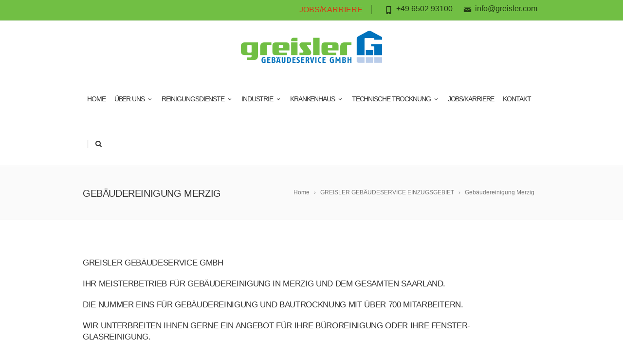

--- FILE ---
content_type: text/html; charset=UTF-8
request_url: https://greisler.com/fensterreinigung/gebaeudereinigung-merzig/
body_size: 10192
content:
<!DOCTYPE html>
<!--[if IE 7]>
<html class="ie ie7" lang="de">
<![endif]-->
<!--[if IE 8]>
<html class="ie ie8" lang="de">
<![endif]-->
<!--[if !(IE 7) | !(IE 8)  ]><!-->
<html lang="de">
<!--<![endif]-->
<head>

	<!-- Basic Page Needs
  ================================================== -->
	<meta charset="UTF-8">

	<!-- Mobile Specific Metas
	================================================== -->
			<meta name="viewport" content="width=device-width, initial-scale=1, maximum-scale=1">
		
	
			<link rel="icon" type="image/x-icon" href="https://greisler.com/wp-content/uploads/2015/10/Greisler_Favicon_16x16.png">	
		

	<title>Gebäudereinigung Merzig &#8211; Greisler Gebäudeservice GmbH | Gebäudereinigung Industriereinigung  Personalservice und Bautrocknung</title>
<meta name='robots' content='max-image-preview:large' />
<link rel="alternate" type="application/rss+xml" title="Greisler Gebäudeservice GmbH | Gebäudereinigung Industriereinigung  Personalservice und Bautrocknung &raquo; Feed" href="https://greisler.com/feed/" />
<link rel="alternate" type="application/rss+xml" title="Greisler Gebäudeservice GmbH | Gebäudereinigung Industriereinigung  Personalservice und Bautrocknung &raquo; Kommentar-Feed" href="https://greisler.com/comments/feed/" />
<link rel="alternate" title="oEmbed (JSON)" type="application/json+oembed" href="https://greisler.com/wp-json/oembed/1.0/embed?url=https%3A%2F%2Fgreisler.com%2Ffensterreinigung%2Fgebaeudereinigung-merzig%2F" />
<link rel="alternate" title="oEmbed (XML)" type="text/xml+oembed" href="https://greisler.com/wp-json/oembed/1.0/embed?url=https%3A%2F%2Fgreisler.com%2Ffensterreinigung%2Fgebaeudereinigung-merzig%2F&#038;format=xml" />
<style id='wp-img-auto-sizes-contain-inline-css' type='text/css'>
img:is([sizes=auto i],[sizes^="auto," i]){contain-intrinsic-size:3000px 1500px}
/*# sourceURL=wp-img-auto-sizes-contain-inline-css */
</style>
<style id='wp-emoji-styles-inline-css' type='text/css'>

	img.wp-smiley, img.emoji {
		display: inline !important;
		border: none !important;
		box-shadow: none !important;
		height: 1em !important;
		width: 1em !important;
		margin: 0 0.07em !important;
		vertical-align: -0.1em !important;
		background: none !important;
		padding: 0 !important;
	}
/*# sourceURL=wp-emoji-styles-inline-css */
</style>
<style id='wp-block-library-inline-css' type='text/css'>
:root{--wp-block-synced-color:#7a00df;--wp-block-synced-color--rgb:122,0,223;--wp-bound-block-color:var(--wp-block-synced-color);--wp-editor-canvas-background:#ddd;--wp-admin-theme-color:#007cba;--wp-admin-theme-color--rgb:0,124,186;--wp-admin-theme-color-darker-10:#006ba1;--wp-admin-theme-color-darker-10--rgb:0,107,160.5;--wp-admin-theme-color-darker-20:#005a87;--wp-admin-theme-color-darker-20--rgb:0,90,135;--wp-admin-border-width-focus:2px}@media (min-resolution:192dpi){:root{--wp-admin-border-width-focus:1.5px}}.wp-element-button{cursor:pointer}:root .has-very-light-gray-background-color{background-color:#eee}:root .has-very-dark-gray-background-color{background-color:#313131}:root .has-very-light-gray-color{color:#eee}:root .has-very-dark-gray-color{color:#313131}:root .has-vivid-green-cyan-to-vivid-cyan-blue-gradient-background{background:linear-gradient(135deg,#00d084,#0693e3)}:root .has-purple-crush-gradient-background{background:linear-gradient(135deg,#34e2e4,#4721fb 50%,#ab1dfe)}:root .has-hazy-dawn-gradient-background{background:linear-gradient(135deg,#faaca8,#dad0ec)}:root .has-subdued-olive-gradient-background{background:linear-gradient(135deg,#fafae1,#67a671)}:root .has-atomic-cream-gradient-background{background:linear-gradient(135deg,#fdd79a,#004a59)}:root .has-nightshade-gradient-background{background:linear-gradient(135deg,#330968,#31cdcf)}:root .has-midnight-gradient-background{background:linear-gradient(135deg,#020381,#2874fc)}:root{--wp--preset--font-size--normal:16px;--wp--preset--font-size--huge:42px}.has-regular-font-size{font-size:1em}.has-larger-font-size{font-size:2.625em}.has-normal-font-size{font-size:var(--wp--preset--font-size--normal)}.has-huge-font-size{font-size:var(--wp--preset--font-size--huge)}.has-text-align-center{text-align:center}.has-text-align-left{text-align:left}.has-text-align-right{text-align:right}.has-fit-text{white-space:nowrap!important}#end-resizable-editor-section{display:none}.aligncenter{clear:both}.items-justified-left{justify-content:flex-start}.items-justified-center{justify-content:center}.items-justified-right{justify-content:flex-end}.items-justified-space-between{justify-content:space-between}.screen-reader-text{border:0;clip-path:inset(50%);height:1px;margin:-1px;overflow:hidden;padding:0;position:absolute;width:1px;word-wrap:normal!important}.screen-reader-text:focus{background-color:#ddd;clip-path:none;color:#444;display:block;font-size:1em;height:auto;left:5px;line-height:normal;padding:15px 23px 14px;text-decoration:none;top:5px;width:auto;z-index:100000}html :where(.has-border-color){border-style:solid}html :where([style*=border-top-color]){border-top-style:solid}html :where([style*=border-right-color]){border-right-style:solid}html :where([style*=border-bottom-color]){border-bottom-style:solid}html :where([style*=border-left-color]){border-left-style:solid}html :where([style*=border-width]){border-style:solid}html :where([style*=border-top-width]){border-top-style:solid}html :where([style*=border-right-width]){border-right-style:solid}html :where([style*=border-bottom-width]){border-bottom-style:solid}html :where([style*=border-left-width]){border-left-style:solid}html :where(img[class*=wp-image-]){height:auto;max-width:100%}:where(figure){margin:0 0 1em}html :where(.is-position-sticky){--wp-admin--admin-bar--position-offset:var(--wp-admin--admin-bar--height,0px)}@media screen and (max-width:600px){html :where(.is-position-sticky){--wp-admin--admin-bar--position-offset:0px}}

/*# sourceURL=wp-block-library-inline-css */
</style><style id='global-styles-inline-css' type='text/css'>
:root{--wp--preset--aspect-ratio--square: 1;--wp--preset--aspect-ratio--4-3: 4/3;--wp--preset--aspect-ratio--3-4: 3/4;--wp--preset--aspect-ratio--3-2: 3/2;--wp--preset--aspect-ratio--2-3: 2/3;--wp--preset--aspect-ratio--16-9: 16/9;--wp--preset--aspect-ratio--9-16: 9/16;--wp--preset--color--black: #000000;--wp--preset--color--cyan-bluish-gray: #abb8c3;--wp--preset--color--white: #ffffff;--wp--preset--color--pale-pink: #f78da7;--wp--preset--color--vivid-red: #cf2e2e;--wp--preset--color--luminous-vivid-orange: #ff6900;--wp--preset--color--luminous-vivid-amber: #fcb900;--wp--preset--color--light-green-cyan: #7bdcb5;--wp--preset--color--vivid-green-cyan: #00d084;--wp--preset--color--pale-cyan-blue: #8ed1fc;--wp--preset--color--vivid-cyan-blue: #0693e3;--wp--preset--color--vivid-purple: #9b51e0;--wp--preset--gradient--vivid-cyan-blue-to-vivid-purple: linear-gradient(135deg,rgb(6,147,227) 0%,rgb(155,81,224) 100%);--wp--preset--gradient--light-green-cyan-to-vivid-green-cyan: linear-gradient(135deg,rgb(122,220,180) 0%,rgb(0,208,130) 100%);--wp--preset--gradient--luminous-vivid-amber-to-luminous-vivid-orange: linear-gradient(135deg,rgb(252,185,0) 0%,rgb(255,105,0) 100%);--wp--preset--gradient--luminous-vivid-orange-to-vivid-red: linear-gradient(135deg,rgb(255,105,0) 0%,rgb(207,46,46) 100%);--wp--preset--gradient--very-light-gray-to-cyan-bluish-gray: linear-gradient(135deg,rgb(238,238,238) 0%,rgb(169,184,195) 100%);--wp--preset--gradient--cool-to-warm-spectrum: linear-gradient(135deg,rgb(74,234,220) 0%,rgb(151,120,209) 20%,rgb(207,42,186) 40%,rgb(238,44,130) 60%,rgb(251,105,98) 80%,rgb(254,248,76) 100%);--wp--preset--gradient--blush-light-purple: linear-gradient(135deg,rgb(255,206,236) 0%,rgb(152,150,240) 100%);--wp--preset--gradient--blush-bordeaux: linear-gradient(135deg,rgb(254,205,165) 0%,rgb(254,45,45) 50%,rgb(107,0,62) 100%);--wp--preset--gradient--luminous-dusk: linear-gradient(135deg,rgb(255,203,112) 0%,rgb(199,81,192) 50%,rgb(65,88,208) 100%);--wp--preset--gradient--pale-ocean: linear-gradient(135deg,rgb(255,245,203) 0%,rgb(182,227,212) 50%,rgb(51,167,181) 100%);--wp--preset--gradient--electric-grass: linear-gradient(135deg,rgb(202,248,128) 0%,rgb(113,206,126) 100%);--wp--preset--gradient--midnight: linear-gradient(135deg,rgb(2,3,129) 0%,rgb(40,116,252) 100%);--wp--preset--font-size--small: 13px;--wp--preset--font-size--medium: 20px;--wp--preset--font-size--large: 36px;--wp--preset--font-size--x-large: 42px;--wp--preset--spacing--20: 0.44rem;--wp--preset--spacing--30: 0.67rem;--wp--preset--spacing--40: 1rem;--wp--preset--spacing--50: 1.5rem;--wp--preset--spacing--60: 2.25rem;--wp--preset--spacing--70: 3.38rem;--wp--preset--spacing--80: 5.06rem;--wp--preset--shadow--natural: 6px 6px 9px rgba(0, 0, 0, 0.2);--wp--preset--shadow--deep: 12px 12px 50px rgba(0, 0, 0, 0.4);--wp--preset--shadow--sharp: 6px 6px 0px rgba(0, 0, 0, 0.2);--wp--preset--shadow--outlined: 6px 6px 0px -3px rgb(255, 255, 255), 6px 6px rgb(0, 0, 0);--wp--preset--shadow--crisp: 6px 6px 0px rgb(0, 0, 0);}:where(.is-layout-flex){gap: 0.5em;}:where(.is-layout-grid){gap: 0.5em;}body .is-layout-flex{display: flex;}.is-layout-flex{flex-wrap: wrap;align-items: center;}.is-layout-flex > :is(*, div){margin: 0;}body .is-layout-grid{display: grid;}.is-layout-grid > :is(*, div){margin: 0;}:where(.wp-block-columns.is-layout-flex){gap: 2em;}:where(.wp-block-columns.is-layout-grid){gap: 2em;}:where(.wp-block-post-template.is-layout-flex){gap: 1.25em;}:where(.wp-block-post-template.is-layout-grid){gap: 1.25em;}.has-black-color{color: var(--wp--preset--color--black) !important;}.has-cyan-bluish-gray-color{color: var(--wp--preset--color--cyan-bluish-gray) !important;}.has-white-color{color: var(--wp--preset--color--white) !important;}.has-pale-pink-color{color: var(--wp--preset--color--pale-pink) !important;}.has-vivid-red-color{color: var(--wp--preset--color--vivid-red) !important;}.has-luminous-vivid-orange-color{color: var(--wp--preset--color--luminous-vivid-orange) !important;}.has-luminous-vivid-amber-color{color: var(--wp--preset--color--luminous-vivid-amber) !important;}.has-light-green-cyan-color{color: var(--wp--preset--color--light-green-cyan) !important;}.has-vivid-green-cyan-color{color: var(--wp--preset--color--vivid-green-cyan) !important;}.has-pale-cyan-blue-color{color: var(--wp--preset--color--pale-cyan-blue) !important;}.has-vivid-cyan-blue-color{color: var(--wp--preset--color--vivid-cyan-blue) !important;}.has-vivid-purple-color{color: var(--wp--preset--color--vivid-purple) !important;}.has-black-background-color{background-color: var(--wp--preset--color--black) !important;}.has-cyan-bluish-gray-background-color{background-color: var(--wp--preset--color--cyan-bluish-gray) !important;}.has-white-background-color{background-color: var(--wp--preset--color--white) !important;}.has-pale-pink-background-color{background-color: var(--wp--preset--color--pale-pink) !important;}.has-vivid-red-background-color{background-color: var(--wp--preset--color--vivid-red) !important;}.has-luminous-vivid-orange-background-color{background-color: var(--wp--preset--color--luminous-vivid-orange) !important;}.has-luminous-vivid-amber-background-color{background-color: var(--wp--preset--color--luminous-vivid-amber) !important;}.has-light-green-cyan-background-color{background-color: var(--wp--preset--color--light-green-cyan) !important;}.has-vivid-green-cyan-background-color{background-color: var(--wp--preset--color--vivid-green-cyan) !important;}.has-pale-cyan-blue-background-color{background-color: var(--wp--preset--color--pale-cyan-blue) !important;}.has-vivid-cyan-blue-background-color{background-color: var(--wp--preset--color--vivid-cyan-blue) !important;}.has-vivid-purple-background-color{background-color: var(--wp--preset--color--vivid-purple) !important;}.has-black-border-color{border-color: var(--wp--preset--color--black) !important;}.has-cyan-bluish-gray-border-color{border-color: var(--wp--preset--color--cyan-bluish-gray) !important;}.has-white-border-color{border-color: var(--wp--preset--color--white) !important;}.has-pale-pink-border-color{border-color: var(--wp--preset--color--pale-pink) !important;}.has-vivid-red-border-color{border-color: var(--wp--preset--color--vivid-red) !important;}.has-luminous-vivid-orange-border-color{border-color: var(--wp--preset--color--luminous-vivid-orange) !important;}.has-luminous-vivid-amber-border-color{border-color: var(--wp--preset--color--luminous-vivid-amber) !important;}.has-light-green-cyan-border-color{border-color: var(--wp--preset--color--light-green-cyan) !important;}.has-vivid-green-cyan-border-color{border-color: var(--wp--preset--color--vivid-green-cyan) !important;}.has-pale-cyan-blue-border-color{border-color: var(--wp--preset--color--pale-cyan-blue) !important;}.has-vivid-cyan-blue-border-color{border-color: var(--wp--preset--color--vivid-cyan-blue) !important;}.has-vivid-purple-border-color{border-color: var(--wp--preset--color--vivid-purple) !important;}.has-vivid-cyan-blue-to-vivid-purple-gradient-background{background: var(--wp--preset--gradient--vivid-cyan-blue-to-vivid-purple) !important;}.has-light-green-cyan-to-vivid-green-cyan-gradient-background{background: var(--wp--preset--gradient--light-green-cyan-to-vivid-green-cyan) !important;}.has-luminous-vivid-amber-to-luminous-vivid-orange-gradient-background{background: var(--wp--preset--gradient--luminous-vivid-amber-to-luminous-vivid-orange) !important;}.has-luminous-vivid-orange-to-vivid-red-gradient-background{background: var(--wp--preset--gradient--luminous-vivid-orange-to-vivid-red) !important;}.has-very-light-gray-to-cyan-bluish-gray-gradient-background{background: var(--wp--preset--gradient--very-light-gray-to-cyan-bluish-gray) !important;}.has-cool-to-warm-spectrum-gradient-background{background: var(--wp--preset--gradient--cool-to-warm-spectrum) !important;}.has-blush-light-purple-gradient-background{background: var(--wp--preset--gradient--blush-light-purple) !important;}.has-blush-bordeaux-gradient-background{background: var(--wp--preset--gradient--blush-bordeaux) !important;}.has-luminous-dusk-gradient-background{background: var(--wp--preset--gradient--luminous-dusk) !important;}.has-pale-ocean-gradient-background{background: var(--wp--preset--gradient--pale-ocean) !important;}.has-electric-grass-gradient-background{background: var(--wp--preset--gradient--electric-grass) !important;}.has-midnight-gradient-background{background: var(--wp--preset--gradient--midnight) !important;}.has-small-font-size{font-size: var(--wp--preset--font-size--small) !important;}.has-medium-font-size{font-size: var(--wp--preset--font-size--medium) !important;}.has-large-font-size{font-size: var(--wp--preset--font-size--large) !important;}.has-x-large-font-size{font-size: var(--wp--preset--font-size--x-large) !important;}
/*# sourceURL=global-styles-inline-css */
</style>

<style id='classic-theme-styles-inline-css' type='text/css'>
/*! This file is auto-generated */
.wp-block-button__link{color:#fff;background-color:#32373c;border-radius:9999px;box-shadow:none;text-decoration:none;padding:calc(.667em + 2px) calc(1.333em + 2px);font-size:1.125em}.wp-block-file__button{background:#32373c;color:#fff;text-decoration:none}
/*# sourceURL=/wp-includes/css/classic-themes.min.css */
</style>
<link rel='stylesheet' id='contact-form-7-css' href='https://greisler.com/wp-content/plugins/contact-form-7/includes/css/styles.css?ver=6.0.6' type='text/css' media='all' />
<link rel='stylesheet' id='rs-plugin-settings-css' href='https://greisler.com/wp-content/plugins/revslider/public/assets/css/settings.css?ver=5.4.8.1' type='text/css' media='all' />
<style id='rs-plugin-settings-inline-css' type='text/css'>
.tp-caption a{color:#ff7302;text-shadow:none;-webkit-transition:all 0.2s ease-out;-moz-transition:all 0.2s ease-out;-o-transition:all 0.2s ease-out;-ms-transition:all 0.2s ease-out}.tp-caption a:hover{color:#ffa902}
/*# sourceURL=rs-plugin-settings-inline-css */
</style>
<link rel='stylesheet' id='math-captcha-frontend-css' href='https://greisler.com/wp-content/plugins/wp-math-captcha/css/frontend.css?ver=6.9' type='text/css' media='all' />
<link rel='stylesheet' id='boc-main-styles-css' href='https://greisler.com/wp-content/themes/fortuna/style.css?ver=6.9' type='text/css' media='all' />
<link rel='stylesheet' id='boc-child-styles-css' href='https://greisler.com/wp-content/themes/fortuna-child/style.css?ver=6.9' type='text/css' media='all' />
<link rel='stylesheet' id='boc-grid-css' href='https://greisler.com/wp-content/themes/fortuna/stylesheets/grid.css?ver=6.9' type='text/css' media='all' />
<link rel='stylesheet' id='boc-icon-css' href='https://greisler.com/wp-content/themes/fortuna/stylesheets/icons.css?ver=6.9' type='text/css' media='all' />
<link rel='stylesheet' id='js_composer_front-css' href='https://greisler.com/wp-content/plugins/js_composer/assets/css/js_composer.min.css?ver=8.3.1' type='text/css' media='all' />
<link rel='stylesheet' id='boc-animation-styles-css' href='https://greisler.com/wp-content/themes/fortuna/stylesheets/animations.css?ver=6.9' type='text/css' media='all' />
<style id='boc-animation-styles-inline-css' type='text/css'>

				.button, a.button, button, input[type='submit'], input[type='reset'], input[type='button'] {
					text-transform: uppercase;
				}

				.main_menu_underline_effect #menu > ul > li > a:after{ background-color: #72bf44; }

			#footer {
				position: relative;
			}

/*# sourceURL=boc-animation-styles-inline-css */
</style>
<link rel='stylesheet' id='boc-responsive-style-css' href='https://greisler.com/wp-content/themes/fortuna/stylesheets/grid_responsive.css?ver=6.9' type='text/css' media='all' />
<script type="text/javascript" id="omgf-frontend-js-extra">
/* <![CDATA[ */
var omgf_frontend_i18n = {"info_box_alert_text":"Google Fonts were found on this page. Click here for more information.","info_box_notice_text":"There are potential issues in your configuration that require your attention.","info_box_admin_url":"https://greisler.com/wp-admin/options-general.php?page=optimize-webfonts","ajax_url":"https://greisler.com/wp-admin/admin-ajax.php","nonce":"bd5c6fb7c1"};
//# sourceURL=omgf-frontend-js-extra
/* ]]> */
</script>
<script type="text/javascript" src="https://greisler.com/wp-content/plugins/host-webfonts-local/assets/js/omgf-frontend.min.js?ver=1749191274" id="omgf-frontend-js" defer="defer" data-wp-strategy="defer"></script>
<script type="text/javascript" src="https://greisler.com/wp-includes/js/jquery/jquery.min.js?ver=3.7.1" id="jquery-core-js"></script>
<script type="text/javascript" src="https://greisler.com/wp-includes/js/jquery/jquery-migrate.min.js?ver=3.4.1" id="jquery-migrate-js"></script>
<script type="text/javascript" src="https://greisler.com/wp-content/plugins/revslider/public/assets/js/jquery.themepunch.tools.min.js?ver=5.4.8.1" id="tp-tools-js"></script>
<script type="text/javascript" src="https://greisler.com/wp-content/plugins/revslider/public/assets/js/jquery.themepunch.revolution.min.js?ver=5.4.8.1" id="revmin-js"></script>
<script type="text/javascript" src="https://greisler.com/wp-content/themes/fortuna/js/libs.min.js?ver=6.9" id="fortuna.lib-js"></script>
<script type="text/javascript" id="fortuna.common-js-extra">
/* <![CDATA[ */
var bocJSParams = {"boc_is_mobile_device":"","boc_theme_url":"https://greisler.com/wp-content/themes/fortuna","header_height":"92","sticky_header":"1","submenu_arrow_effect":"1","mm_bordered_columns":"1","transparent_header":"0","fixed_footer":"0","boc_submenu_animation_effect":"sub_fade_in"};
//# sourceURL=fortuna.common-js-extra
/* ]]> */
</script>
<script type="text/javascript" src="https://greisler.com/wp-content/themes/fortuna/js/common.js?ver=6.9" id="fortuna.common-js"></script>
<script type="text/javascript" src="https://greisler.com/wp-content/themes/fortuna/js/jquery.smoothscroll.js?ver=6.9" id="smoothscroll-js"></script>
<script></script><link rel="https://api.w.org/" href="https://greisler.com/wp-json/" /><link rel="alternate" title="JSON" type="application/json" href="https://greisler.com/wp-json/wp/v2/pages/1859" /><link rel="EditURI" type="application/rsd+xml" title="RSD" href="https://greisler.com/xmlrpc.php?rsd" />
<meta name="generator" content="WordPress 6.9" />
<link rel="canonical" href="https://greisler.com/fensterreinigung/gebaeudereinigung-merzig/" />
<link rel='shortlink' href='https://greisler.com/?p=1859' />
<script type='text/javascript'>
				jQuery(document).ready(function($) {
				var ult_smooth_speed = 250;
				var ult_smooth_step = 45;
				$('html').attr('data-ult_smooth_speed',ult_smooth_speed).attr('data-ult_smooth_step',ult_smooth_step);
				});
			</script><style type="text/css">.recentcomments a{display:inline !important;padding:0 !important;margin:0 !important;}</style><meta name="generator" content="Powered by WPBakery Page Builder - drag and drop page builder for WordPress."/>
<meta name="generator" content="Powered by Slider Revolution 5.4.8.1 - responsive, Mobile-Friendly Slider Plugin for WordPress with comfortable drag and drop interface." />
<script type="text/javascript">function setREVStartSize(e){									
						try{ e.c=jQuery(e.c);var i=jQuery(window).width(),t=9999,r=0,n=0,l=0,f=0,s=0,h=0;
							if(e.responsiveLevels&&(jQuery.each(e.responsiveLevels,function(e,f){f>i&&(t=r=f,l=e),i>f&&f>r&&(r=f,n=e)}),t>r&&(l=n)),f=e.gridheight[l]||e.gridheight[0]||e.gridheight,s=e.gridwidth[l]||e.gridwidth[0]||e.gridwidth,h=i/s,h=h>1?1:h,f=Math.round(h*f),"fullscreen"==e.sliderLayout){var u=(e.c.width(),jQuery(window).height());if(void 0!=e.fullScreenOffsetContainer){var c=e.fullScreenOffsetContainer.split(",");if (c) jQuery.each(c,function(e,i){u=jQuery(i).length>0?u-jQuery(i).outerHeight(!0):u}),e.fullScreenOffset.split("%").length>1&&void 0!=e.fullScreenOffset&&e.fullScreenOffset.length>0?u-=jQuery(window).height()*parseInt(e.fullScreenOffset,0)/100:void 0!=e.fullScreenOffset&&e.fullScreenOffset.length>0&&(u-=parseInt(e.fullScreenOffset,0))}f=u}else void 0!=e.minHeight&&f<e.minHeight&&(f=e.minHeight);e.c.closest(".rev_slider_wrapper").css({height:f})					
						}catch(d){console.log("Failure at Presize of Slider:"+d)}						
					};</script>
<noscript><style> .wpb_animate_when_almost_visible { opacity: 1; }</style></noscript>	
	
</head>

<body class="wp-singular page-template-default page page-id-1859 page-child parent-pageid-1058 wp-theme-fortuna wp-child-theme-fortuna-child wpb-js-composer js-comp-ver-8.3.1 vc_responsive">

	

	
	
  <!-- Page Wrapper::START -->
  <div id="wrapper" class=" page_title_bgr responsive ">
  
	<!-- Header::START -->
		
	<header id= "header" 
			class= "has_subheader 
										sticky_header					">
		
		
				<!-- SubHeader -->
		<div class="full_header">
			<div id="subheader" class="container">	
				<div class="section">
						
								
						<div class="header_contacts right">
															<div class="header_contact_item"><span class="icon icon-mail2"></span> info@greisler.com</div>
								
															<div class="header_contact_item"><span class="icon icon-mobile3"></span> +49 6502 93100</div>
													</div>
						
										
					<div id="subheader_menu" class="menu-greisler-header-container"><ul><li id="menu-item-24662" class="menu-item menu-item-type-post_type menu-item-object-page menu-item-24662"><a href="https://greisler.com/jobskarriere/">JOBS/KARRIERE</a></li>
</ul></div>
					
				</div>	
			</div>	
		</div>
				
		
		<div class="rel_pos">
		
			<div class="container">
			
				<div class="section rel_pos block_header">
			
											
					<div id="logo">
											<div class='logo_img '>
								<a href="https://greisler.com/" title="Greisler Gebäudeservice GmbH | Gebäudereinigung Industriereinigung  Personalservice und Bautrocknung" rel="home">
									<img src="https://greisler.com/wp-content/uploads/2015/10/Greisler_Logo-e1447278676182.png" alt="Greisler Gebäudeservice GmbH | Gebäudereinigung Industriereinigung  Personalservice und Bautrocknung"/>
																	</a>
							</div>
								
					</div>

					<div id="mobile_menu_toggler">
					  <div id="m_nav_menu" class="m_nav">
						<div class="m_nav_ham button_closed" id="m_ham_1"></div>
						<div class="m_nav_ham button_closed" id="m_ham_2"></div>
						<div class="m_nav_ham button_closed" id="m_ham_3"></div>
					  </div>
					</div>

				
					<div class="custom_menu_4 main_menu_underline_effect">	
					<div id="menu" class="menu-greisler-container"><ul><li id="menu-item-23951" class="menu-item menu-item-type-post_type menu-item-object-page menu-item-home menu-item-23951"><a href="https://greisler.com/">HOME</a></li>
<li id="menu-item-23860" class="menu-item menu-item-type-custom menu-item-object-custom menu-item-has-children menu-item-23860"><a href="https://greisler.com/uber-uns/">ÜBER UNS<span></span></a>
<ul class="sub-menu">
	<li id="menu-item-24509" class="menu-item menu-item-type-post_type menu-item-object-page menu-item-24509"><a href="https://greisler.com/uber-uns/">ÜBER UNS</a></li>
	<li id="menu-item-23908" class="menu-item menu-item-type-post_type menu-item-object-page menu-item-23908"><a href="https://greisler.com/leitbild/">LEITBILD</a></li>
	<li id="menu-item-24722" class="menu-item menu-item-type-post_type menu-item-object-page menu-item-24722"><a href="https://greisler.com/umweltschutz/">UMWELTSCHUTZ</a></li>
</ul>
</li>
<li id="menu-item-23778" class="menu-item menu-item-type-custom menu-item-object-custom menu-item-has-children menu-item-23778"><a href="https://greisler.com/unterhaltsreinigung/">REINIGUNGSDIENSTE<span></span></a>
<ul class="sub-menu">
	<li id="menu-item-23981" class="menu-item menu-item-type-post_type menu-item-object-page menu-item-23981"><a href="https://greisler.com/unterhaltsreinigung/">UNTERHALTSREINIGUNG</a></li>
	<li id="menu-item-23964" class="menu-item menu-item-type-post_type menu-item-object-page menu-item-23964"><a href="https://greisler.com/glas-und-fassadenreinigung/">GLAS-UND FASSADENREINIGUNG</a></li>
	<li id="menu-item-24227" class="menu-item menu-item-type-post_type menu-item-object-page menu-item-24227"><a href="https://greisler.com/reinigung-von-solar-und-photovoltaikanlagen/">REINIGUNG VON SOLAR-UND PHOTOVOLTAIKANLAGEN</a></li>
</ul>
</li>
<li id="menu-item-23936" class="menu-item menu-item-type-custom menu-item-object-custom menu-item-has-children menu-item-23936"><a href="https://greisler.com/industriereinigung-und-personalservice/">INDUSTRIE<span></span></a>
<ul class="sub-menu">
	<li id="menu-item-23935" class="menu-item menu-item-type-post_type menu-item-object-page menu-item-23935"><a href="https://greisler.com/industriereinigung-und-personalservice/">INDUSTRIEREINIGUNG UND PERSONALSERVICE</a></li>
	<li id="menu-item-24299" class="menu-item menu-item-type-post_type menu-item-object-page menu-item-24299"><a href="https://greisler.com/trockeneis-reinigung/">TROCKENEIS-REINIGUNG</a></li>
</ul>
</li>
<li id="menu-item-23984" class="menu-item menu-item-type-custom menu-item-object-custom menu-item-has-children menu-item-23984"><a href="https://greisler.com/krankenhausreinigung-und-desinfektion/">KRANKENHAUS<span></span></a>
<ul class="sub-menu">
	<li id="menu-item-24280" class="menu-item menu-item-type-post_type menu-item-object-page menu-item-24280"><a href="https://greisler.com/krankenhausreinigung-und-desinfektion/">KRANKENHAUSREINIGUNG-UND DESINFEKTION</a></li>
</ul>
</li>
<li id="menu-item-23948" class="menu-item menu-item-type-custom menu-item-object-custom menu-item-has-children menu-item-23948"><a href="https://greisler.com/bautrocknung-und-leckageortung/">TECHNISCHE TROCKNUNG<span></span></a>
<ul class="sub-menu">
	<li id="menu-item-24232" class="menu-item menu-item-type-post_type menu-item-object-page menu-item-24232"><a href="https://greisler.com/bautrocknung-und-leckageortung/">BAUTROCKNUNG, LECKAGEORTUNG UND SCHIMMELBESEITIGUNG</a></li>
	<li id="menu-item-24276" class="menu-item menu-item-type-post_type menu-item-object-page menu-item-24276"><a href="https://greisler.com/thermografie/">THERMOGRAFIE</a></li>
</ul>
</li>
<li id="menu-item-23939" class="menu-item menu-item-type-post_type menu-item-object-page menu-item-23939"><a href="https://greisler.com/jobskarriere/">JOBS/KARRIERE</a></li>
<li id="menu-item-23859" class="menu-item menu-item-type-post_type menu-item-object-page menu-item-23859"><a href="https://greisler.com/kontakt/">KONTAKT</a></li>
<li class="boc_search_border"><a href="#">|</a></li><li class="boc_search_toggle_li"><a href="#" class="header_search_icon icon icon-search3"></a></li></ul></div>					</div>
					
					

		
				</div>
				
				
			<div id="boc_searchform_in_header" class="">
				<div class="container">
					<form method="get" action="https://greisler.com/" role="search" class="header_search_form"><input type="search" name="s" autocomplete="off" placeholder="Type then hit enter to search..." /></form>
					<span id="boc_searchform_close" class="icon icon-close"></span>
				</div>
			</div>				
			
			
			</div>
		</div>

	
			
		<div id="mobile_menu">
			<ul><li class="menu-item menu-item-type-post_type menu-item-object-page menu-item-home menu-item-23951"><a href="https://greisler.com/">HOME</a></li>
<li class="menu-item menu-item-type-custom menu-item-object-custom menu-item-has-children menu-item-23860"><a href="https://greisler.com/uber-uns/">ÜBER UNS<span></span></a>
<ul class="sub-menu">
	<li class="menu-item menu-item-type-post_type menu-item-object-page menu-item-24509"><a href="https://greisler.com/uber-uns/">ÜBER UNS</a></li>
	<li class="menu-item menu-item-type-post_type menu-item-object-page menu-item-23908"><a href="https://greisler.com/leitbild/">LEITBILD</a></li>
	<li class="menu-item menu-item-type-post_type menu-item-object-page menu-item-24722"><a href="https://greisler.com/umweltschutz/">UMWELTSCHUTZ</a></li>
</ul>
</li>
<li class="menu-item menu-item-type-custom menu-item-object-custom menu-item-has-children menu-item-23778"><a href="https://greisler.com/unterhaltsreinigung/">REINIGUNGSDIENSTE<span></span></a>
<ul class="sub-menu">
	<li class="menu-item menu-item-type-post_type menu-item-object-page menu-item-23981"><a href="https://greisler.com/unterhaltsreinigung/">UNTERHALTSREINIGUNG</a></li>
	<li class="menu-item menu-item-type-post_type menu-item-object-page menu-item-23964"><a href="https://greisler.com/glas-und-fassadenreinigung/">GLAS-UND FASSADENREINIGUNG</a></li>
	<li class="menu-item menu-item-type-post_type menu-item-object-page menu-item-24227"><a href="https://greisler.com/reinigung-von-solar-und-photovoltaikanlagen/">REINIGUNG VON SOLAR-UND PHOTOVOLTAIKANLAGEN</a></li>
</ul>
</li>
<li class="menu-item menu-item-type-custom menu-item-object-custom menu-item-has-children menu-item-23936"><a href="https://greisler.com/industriereinigung-und-personalservice/">INDUSTRIE<span></span></a>
<ul class="sub-menu">
	<li class="menu-item menu-item-type-post_type menu-item-object-page menu-item-23935"><a href="https://greisler.com/industriereinigung-und-personalservice/">INDUSTRIEREINIGUNG UND PERSONALSERVICE</a></li>
	<li class="menu-item menu-item-type-post_type menu-item-object-page menu-item-24299"><a href="https://greisler.com/trockeneis-reinigung/">TROCKENEIS-REINIGUNG</a></li>
</ul>
</li>
<li class="menu-item menu-item-type-custom menu-item-object-custom menu-item-has-children menu-item-23984"><a href="https://greisler.com/krankenhausreinigung-und-desinfektion/">KRANKENHAUS<span></span></a>
<ul class="sub-menu">
	<li class="menu-item menu-item-type-post_type menu-item-object-page menu-item-24280"><a href="https://greisler.com/krankenhausreinigung-und-desinfektion/">KRANKENHAUSREINIGUNG-UND DESINFEKTION</a></li>
</ul>
</li>
<li class="menu-item menu-item-type-custom menu-item-object-custom menu-item-has-children menu-item-23948"><a href="https://greisler.com/bautrocknung-und-leckageortung/">TECHNISCHE TROCKNUNG<span></span></a>
<ul class="sub-menu">
	<li class="menu-item menu-item-type-post_type menu-item-object-page menu-item-24232"><a href="https://greisler.com/bautrocknung-und-leckageortung/">BAUTROCKNUNG, LECKAGEORTUNG UND SCHIMMELBESEITIGUNG</a></li>
	<li class="menu-item menu-item-type-post_type menu-item-object-page menu-item-24276"><a href="https://greisler.com/thermografie/">THERMOGRAFIE</a></li>
</ul>
</li>
<li class="menu-item menu-item-type-post_type menu-item-object-page menu-item-23939"><a href="https://greisler.com/jobskarriere/">JOBS/KARRIERE</a></li>
<li class="menu-item menu-item-type-post_type menu-item-object-page menu-item-23859"><a href="https://greisler.com/kontakt/">KONTAKT</a></li>
<li class="boc_search_border"><a href="#">|</a></li><li class="boc_search_toggle_li"><a href="#" class="header_search_icon icon icon-search3"></a></li></ul>		</div>
	
	</header>
		<!-- Header::END -->
	
	<!-- Page content::START -->
	<div class="content_body">
	
					<div class="full_container_page_title "  style='padding: 20px 0;'>	
					<div class="container">		
						<div class="section no_bm">
								<div class="breadcrumb breadcrumb_right"><a class="first_bc" href="https://greisler.com/"><span>Home</span></a><a href="https://greisler.com/fensterreinigung/" title="GREISLER GEBÄUDESERVICE EINZUGSGEBIET"><span>GREISLER GEBÄUDESERVICE EINZUGSGEBIET</span></a><a class="last_bc" href="https://greisler.com/fensterreinigung/gebaeudereinigung-merzig/" title="Gebäudereinigung Merzig"><span>Gebäudereinigung Merzig</span></a></div>								
								<div class="page_heading"><h1>
								Gebäudereinigung Merzig								</h1></div>	
						</div>
					</div>
				</div>
			

	<!-- Page template :: START -->
	<div class="post-1859 page type-page status-publish hentry" id="post-1859" >
		<div class="container">
			<div class="section">
				<div class='post_content'>
								<h4></h4>
<h4>GREISLER GEBÄUDESERVICE GMBH</h4>
<h4>IHR MEISTERBETRIEB FÜR GEBÄUDEREINIGUNG IN MERZIG UND DEM GESAMTEN SAARLAND.</h4>
<h4>DIE NUMMER EINS FÜR GEBÄUDEREINIGUNG UND BAUTROCKNUNG MIT ÜBER 700 MITARBEITERN.</h4>
<h4>WIR UNTERBREITEN IHNEN GERNE EIN ANGEBOT FÜR IHRE BÜROREINIGUNG ODER IHRE FENSTER- GLASREINIGUNG.</h4>
<p>&nbsp;</p>
<p>SIND SIE AUF JOBSUCHE ? BEWERBEN SIE SICH BEI UNS. WIR BIETEN IMMER JOBS IN DER REGION MERZIG AN.</p>
<p>&nbsp;</p>
<p>INNOVATIV, MODERN UND UMWELTBEWUSST</p>
<h5><strong>DIN ISO EN 9001 ZERTIFIZIERT</strong></h5>
<p>&nbsp;</p>
												
								
				</div>			</div>
		</div>
	</div>
	<!-- Page template :: END -->	



	</div>
	<!-- Page content::END -->

		<!-- Footer::Start -->
		<div id="footer" class="" >
			

						
				<div class="container">	
					<div class="section">
				
					
						<div class="col span_1_of_4">
									<div class="textwidget"><a href="https://greisler.com/#"><img src="https://greisler.com/wp-content/uploads/2015/10/Greisler_Logo_220x70_white_green.png" alt=""></a></div>
			
						</div>

					
						<div class="col span_1_of_4">
									<div class="textwidget"><p><a style="color: #222222;" href="https://www.ethernetworks.de">Ethernetworks Apple Sevice, Trier</a><a style="color: #222222;" href="https://www.josht.de">0</a><a style="color: #222222;" href="https://www.greisler.com">Greisler Gebäudereinigung Trier</a><a style="color: #222222;" href="https://www.longspeed.com">6</a><a style="color: #222222;" href="https://www.verteilerkreis.de">5</a></p>
</div>
			
						</div>

					
						<div class="col span_1_of_4">
									<div class="textwidget"><h3>info(at)greisler.com<p>
+49 (0)6502 93100</h3></div>
			
						</div>

					
						<div class="col span_1_of_4">
									<div class="textwidget"><h3>IM HANDWERKERHOF 18<br />
54338 SCHWEICH-ISSEL</h3>
</div>
			
						</div>

									
					</div> 
				</div>
			
						
			<div class="footer_btm" >
				<div class="container">
					<div class="footer_btm_inner">
					
										
						<div id="powered"><a href="http://greisler.com" target="_self">GREISLER - GEBÄUDESERVICE GMBH</a>  | <a href="http://greisler.com/impressum/" target="_self">IMPRESSUM </a> | <a href="http://greisler.com/datenschutzerklaerung/" target="_self">DATENSCHUTZ </a> </div>
					</div>
				</div>
			</div>
	  </div>
	  <!-- Footer::END -->
  
	
  
  </div>
  <!-- Page wrapper::END -->
  
  
  <script type="speculationrules">
{"prefetch":[{"source":"document","where":{"and":[{"href_matches":"/*"},{"not":{"href_matches":["/wp-*.php","/wp-admin/*","/wp-content/uploads/*","/wp-content/*","/wp-content/plugins/*","/wp-content/themes/fortuna-child/*","/wp-content/themes/fortuna/*","/*\\?(.+)"]}},{"not":{"selector_matches":"a[rel~=\"nofollow\"]"}},{"not":{"selector_matches":".no-prefetch, .no-prefetch a"}}]},"eagerness":"conservative"}]}
</script>
<script type="text/javascript" src="https://greisler.com/wp-includes/js/dist/hooks.min.js?ver=dd5603f07f9220ed27f1" id="wp-hooks-js"></script>
<script type="text/javascript" src="https://greisler.com/wp-includes/js/dist/i18n.min.js?ver=c26c3dc7bed366793375" id="wp-i18n-js"></script>
<script type="text/javascript" id="wp-i18n-js-after">
/* <![CDATA[ */
wp.i18n.setLocaleData( { 'text direction\u0004ltr': [ 'ltr' ] } );
//# sourceURL=wp-i18n-js-after
/* ]]> */
</script>
<script type="text/javascript" src="https://greisler.com/wp-content/plugins/contact-form-7/includes/swv/js/index.js?ver=6.0.6" id="swv-js"></script>
<script type="text/javascript" id="contact-form-7-js-translations">
/* <![CDATA[ */
( function( domain, translations ) {
	var localeData = translations.locale_data[ domain ] || translations.locale_data.messages;
	localeData[""].domain = domain;
	wp.i18n.setLocaleData( localeData, domain );
} )( "contact-form-7", {"translation-revision-date":"2025-05-24 10:46:16+0000","generator":"GlotPress\/4.0.1","domain":"messages","locale_data":{"messages":{"":{"domain":"messages","plural-forms":"nplurals=2; plural=n != 1;","lang":"de"},"This contact form is placed in the wrong place.":["Dieses Kontaktformular wurde an der falschen Stelle platziert."],"Error:":["Fehler:"]}},"comment":{"reference":"includes\/js\/index.js"}} );
//# sourceURL=contact-form-7-js-translations
/* ]]> */
</script>
<script type="text/javascript" id="contact-form-7-js-before">
/* <![CDATA[ */
var wpcf7 = {
    "api": {
        "root": "https:\/\/greisler.com\/wp-json\/",
        "namespace": "contact-form-7\/v1"
    }
};
//# sourceURL=contact-form-7-js-before
/* ]]> */
</script>
<script type="text/javascript" src="https://greisler.com/wp-content/plugins/contact-form-7/includes/js/index.js?ver=6.0.6" id="contact-form-7-js"></script>
<script id="wp-emoji-settings" type="application/json">
{"baseUrl":"https://s.w.org/images/core/emoji/17.0.2/72x72/","ext":".png","svgUrl":"https://s.w.org/images/core/emoji/17.0.2/svg/","svgExt":".svg","source":{"concatemoji":"https://greisler.com/wp-includes/js/wp-emoji-release.min.js?ver=6.9"}}
</script>
<script type="module">
/* <![CDATA[ */
/*! This file is auto-generated */
const a=JSON.parse(document.getElementById("wp-emoji-settings").textContent),o=(window._wpemojiSettings=a,"wpEmojiSettingsSupports"),s=["flag","emoji"];function i(e){try{var t={supportTests:e,timestamp:(new Date).valueOf()};sessionStorage.setItem(o,JSON.stringify(t))}catch(e){}}function c(e,t,n){e.clearRect(0,0,e.canvas.width,e.canvas.height),e.fillText(t,0,0);t=new Uint32Array(e.getImageData(0,0,e.canvas.width,e.canvas.height).data);e.clearRect(0,0,e.canvas.width,e.canvas.height),e.fillText(n,0,0);const a=new Uint32Array(e.getImageData(0,0,e.canvas.width,e.canvas.height).data);return t.every((e,t)=>e===a[t])}function p(e,t){e.clearRect(0,0,e.canvas.width,e.canvas.height),e.fillText(t,0,0);var n=e.getImageData(16,16,1,1);for(let e=0;e<n.data.length;e++)if(0!==n.data[e])return!1;return!0}function u(e,t,n,a){switch(t){case"flag":return n(e,"\ud83c\udff3\ufe0f\u200d\u26a7\ufe0f","\ud83c\udff3\ufe0f\u200b\u26a7\ufe0f")?!1:!n(e,"\ud83c\udde8\ud83c\uddf6","\ud83c\udde8\u200b\ud83c\uddf6")&&!n(e,"\ud83c\udff4\udb40\udc67\udb40\udc62\udb40\udc65\udb40\udc6e\udb40\udc67\udb40\udc7f","\ud83c\udff4\u200b\udb40\udc67\u200b\udb40\udc62\u200b\udb40\udc65\u200b\udb40\udc6e\u200b\udb40\udc67\u200b\udb40\udc7f");case"emoji":return!a(e,"\ud83e\u1fac8")}return!1}function f(e,t,n,a){let r;const o=(r="undefined"!=typeof WorkerGlobalScope&&self instanceof WorkerGlobalScope?new OffscreenCanvas(300,150):document.createElement("canvas")).getContext("2d",{willReadFrequently:!0}),s=(o.textBaseline="top",o.font="600 32px Arial",{});return e.forEach(e=>{s[e]=t(o,e,n,a)}),s}function r(e){var t=document.createElement("script");t.src=e,t.defer=!0,document.head.appendChild(t)}a.supports={everything:!0,everythingExceptFlag:!0},new Promise(t=>{let n=function(){try{var e=JSON.parse(sessionStorage.getItem(o));if("object"==typeof e&&"number"==typeof e.timestamp&&(new Date).valueOf()<e.timestamp+604800&&"object"==typeof e.supportTests)return e.supportTests}catch(e){}return null}();if(!n){if("undefined"!=typeof Worker&&"undefined"!=typeof OffscreenCanvas&&"undefined"!=typeof URL&&URL.createObjectURL&&"undefined"!=typeof Blob)try{var e="postMessage("+f.toString()+"("+[JSON.stringify(s),u.toString(),c.toString(),p.toString()].join(",")+"));",a=new Blob([e],{type:"text/javascript"});const r=new Worker(URL.createObjectURL(a),{name:"wpTestEmojiSupports"});return void(r.onmessage=e=>{i(n=e.data),r.terminate(),t(n)})}catch(e){}i(n=f(s,u,c,p))}t(n)}).then(e=>{for(const n in e)a.supports[n]=e[n],a.supports.everything=a.supports.everything&&a.supports[n],"flag"!==n&&(a.supports.everythingExceptFlag=a.supports.everythingExceptFlag&&a.supports[n]);var t;a.supports.everythingExceptFlag=a.supports.everythingExceptFlag&&!a.supports.flag,a.supports.everything||((t=a.source||{}).concatemoji?r(t.concatemoji):t.wpemoji&&t.twemoji&&(r(t.twemoji),r(t.wpemoji)))});
//# sourceURL=https://greisler.com/wp-includes/js/wp-emoji-loader.min.js
/* ]]> */
</script>
<script></script>  
</body>
</html>	

--- FILE ---
content_type: text/css
request_url: https://greisler.com/wp-content/themes/fortuna-child/style.css?ver=6.9
body_size: 994
content:
@charset "UTF-8";
/*
 Theme Name:     Fortuna Child
 Description:    Fortuna Child Theme
 Author:         BlueOwlCreative
 Template:       fortuna

*/
 
@import url("../fortuna/style.css");
 
 

/* MENU LETTER SPACING */
#menu > ul > li > a {
    letter-spacing: -1.1px;
}



.full_header {
    background: #71BF44 none repeat scroll 0% 0%;
}



#subheader {
	color: #000;
    font-size: 18px;

}


.header_contact_item {
    font-weight: 500;
    font-size: 16px;
}


#header.scrolled .block_header #logo {
    display: none!important;	
}




/*================== CONTACT FORM ==================*/

.cf-tel {
	border: 1px solid #EEE;
	padding: 8px;
	outline: medium none;
	border-radius: 2px;
	font-family: inherit;
	font-size: inherit;
	color: #555;
	margin: 0px 0px 20px;
	width: 300px;
	max-width: 100%;
	display: block;
	background: #F9F9F9 none repeat scroll 0% 0%;
	transition: all 0.3s ease-out 0s;
}



/*================== KONTAKT Bottom section color ==================*/




.uvc-svg-triangle > polygon:nth-child(1) {
	display: none!important;
}


/*================== UBER UNS Bottom section color ==================*/


.upb_bg_overlay {
    background-color: #71BF44!important;
}

.text_box h2 {
    font-size: 22px;
}

/*================== INDUSTRIE ==================*/
.page-id-23922 div.vc_row:nth-child(9) > div:nth-child(1) {
    background-color: #FFFFFF !important;
}


/*================== HOME ==================*/
.image_featured_text.img_small > img {
    width: 45px;
    height: 45px;
}




/*================== HEADINGS BREAK WORDS ==================*/
h1,h2,h3,h4,h5 {
   word-wrap: break-word;
}

h2 {
	letter-spacing: 0.01em;
}



/*================== SUBHEADER MENU ==================*/
#subheader_menu a {
    padding: 0px 10px;
    font-size: 16px;
    color: #F00;
}


#subheader_menu {
    border-right: 1px solid rgba(0, 0, 0, 0.4);
}


/*================== TURQOISE  ==================*/
input.btn_turquoise, a.btn_turquoise, .btn_turquoise {
    background-color: #0072BC;
    color: #FFF !important;
}


.header_contacts .icon {
    float: left;
    width: 16px;
    margin-right: 8px;
    line-height: 30px;
    font-size: 17px;
}


#footer h3 {
    margin-top: 30px;
}

.text_box h2 {
    font-size: 20px;
}



.header_soc_icon .icon {
    color: white;
}